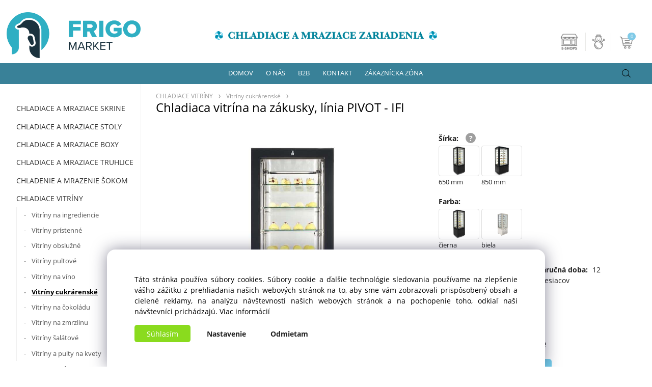

--- FILE ---
content_type: text/html; charset=UTF-8
request_url: https://frigomarket.sk/chladiaca-vitrina-na-zakusky-linia-pivot-ifi/p61
body_size: 12951
content:
<!DOCTYPE html>
<html lang="sk">
<head>
  <meta charset="utf-8">
  <title>Chladiaca vitrína na zákusky, línia PIVOT - IFI | frigomarket.sk</title>
  <meta content="width=device-width,initial-scale=1.0" name="viewport">
  <link rel="preconnect" href="https://fonts.googleapis.com">
  <link rel="preconnect" href="https://fonts.gstatic.com" crossorigin>
  <link rel="stylesheet" href="/eshop/scripts/ce_cms.min.css?t=4">
  <link rel="stylesheet" href="/eshop/scripts/ce/controls.min.css?t=3">
  <link href="/template/eshop/scripts_clean6/eshop_main.min.css?t=3" rel="stylesheet" >
  <link rel="stylesheet" href="/template/eshop/scripts_clean6/clickeshopmenu/menu.min.css?t=1" >
   <style> .tag_color1{ background-color:#67379d; color:#ffffff; } .tag_color11{ background-color:#669d34; color:#ffffff; } .tag_color27{ background-color:#67379d; color:#ffffff; } .tag_color21{ background-color:#67379d; color:#ffffff; } .tag_color15{ background-color:#831000; color:#ffffff; } .tag_color2{ background-color:#56a9de; color:#ffffff; } .tag_color3{ background-color:#c49d07; color:#ffffff; } .tag_color19{ background-color:#f0f000; color:#000000; } .tag_color17{ background-color:#4e7a27; color:#ffffff; } .tag_color25{ background-color:#000000; color:#ffffff; } .tag_color31{ background-color:#000000; color:#ffffff; } .tag_color29{ background-color:#000000; color:#ffffff; } .tag_color33{ background-color:#f22c2c; color:#ffffff; } .tag_color13{ background-color:#008cb4; color:#ffffff; } .tag_color9{ background-color:#e32400; color:#ffffff; } .tag_color7{ background-color:#f36722; color:#ffffff; } .tag_color5{ background-color:#a1c132; color:#ffffff; } .tag_color23{ background-color:#000000; color:#ffffff; }</style>
<meta name="description" content=",  Vertikálna chladiaca vitrína na zákusky z línie PIVOT od spoločnosti IFI. Línia PIVOT je vďaka jednoduchému geometrickému tvaru dobre priehľadná a disponuje bezprecedentným termodynamickým výkonom, ideálna pre najnáročnejších profesionálov v oblasti zmrzliny, zákuskov a čokolády. Kombinuje prezentáciu a konzerváciu produktu s hygienou a maximálnou funkčnosťou.,  Vlastnosti:, teplotný rozsah +4°C / +8°C ideálny na chladenie zákuskov, ventilačný chladiaci systém, rovnomerné prúdenie vzduchu a" >
<meta name="keywords" content="CHLADIACE VITRÍNY | Vitríny cukrárenské | Chladiaca vitrína na zákusky, línia PIVOT - IFI" >
<meta property="og:type" content="product" >
<meta property="og:title" content="Chladiaca vitrína na zákusky, línia PIVOT - IFI | CHLADIACE VITRÍNY | Vitríny cukrárenské">
<link rel="canonical" href="https://frigomarket.sk/chladiaca-vitrina-na-zakusky-linia-pivot-ifi/p61">
<meta name="robots" content="index,follow">
<meta property="og:description" content=",  Vertikálna chladiaca vitrína na zákusky z línie PIVOT od spoločnosti IFI. Línia PIVOT je vďaka jednoduchému geometrickému tvaru dobre priehľadná a disponuje bezprecedentným termodynamickým výkonom, ideálna pre najnáročnejších profesionálov v oblasti zmrzliny, zákuskov a čokolády. Kombinuje prezentáciu a konzerváciu produktu s hygienou a maximálnou funkčnosťou.,  Vlastnosti:, teplotný rozsah +4°C / +8°C ideálny na chladenie zákuskov, ventilačný chladiaci systém, rovnomerné prúdenie vzduchu a">
<meta property="og:image" content="https://frigomarket.sk/images_upd/products/1/co8ets7m9lxy.jpg">
<script>window.dataLayer = window.dataLayer || []; window.dataLayer.push({"event": "view_item","ecommerce": { "items": [{ "item_id":"", "item_name":"Chladiaca vitrína na zákusky, línia PIVOT - IFI", "id":61,"category":"CHLADIACE VITRÍNY &gt; Vitríny cukrárenské"}]} });</script>
<script type="application/ld+json"> {"@context": "https://schema.org/","@type": "Product","name": "Chladiaca vitrína na zákusky, línia PIVOT - IFI","productID": "61","image": "https://frigomarket.sk/images_upd/products/1/co8ets7m9lxy.jpg","brand": {"@type": "Brand", "name": "IFI"},"url": "https://frigomarket.sk/chladiaca-vitrina-na-zakusky-linia-pivot-ifi/p61","category": "CHLADIACE VITRÍNY | Vitríny cukrárenské"} </script>
<!-- Clickeshop Cookies -->
<script>
window.data_ce_cookie_consent =
{ btn_ok: "Súhlasím", btn_no: "Odmietam", btn_stgs: "Nastavenie",
info_text:
"Táto stránka používa súbory cookies. Súbory cookie a ďalšie technológie sledovania používame na zlepšenie vášho zážitku z prehliadania našich webových stránok na to, aby sme vám zobrazovali prispôsobený obsah a cielené reklamy, na analýzu návštevnosti našich webových stránok a na pochopenie toho, odkiaľ naši návštevníci prichádzajú. <a href='/zakaznicka-zona/cookies/m240'>Viac informácií</a>"
};
</script>
<!-- End Clickeshop Cookies -->

<link rel="stylesheet" href="/storage/styles/custom.css?t=1">
<link rel="stylesheet" href="/storage/web/scripts/custom-frigomarket-7.css?t=1">
<link rel="icon" type="image/png" href="/storage/web/images/frigomarket_favicon.png" /></head>
<body class="bodyClass" id="page_product_detail_out" >
<div class="wrapper">
<header class="pageHeader">
  <div id="pageHeaderContent" class="editContent"><p><a href="/"><img class="mainLogo" src="/storage/web/images/frigomarket_logo_new.png" alt="frigomarket logo" width="263" height="90" style="float: left; z-index: 100000; margin-bottom: 10px; margin-top: 10px; margin-left: 1%;"></a></p>
<ul id="guest-popup-menu" class="active-popup-menu" style="display: none;">
<li class="hidenItem"><a href="/login/"> <span class="icon-link-text">Prihlásenie</span> </a></li>
<li class="hidenItem"><a href="/registration/"> <span class="icon-link-text">Registrácia</span> </a></li>
</ul>
<p class="sloganLogo"><img src="/storage/loga/chladiace_a_mraziace_zariadenia.png" alt="Chladiace a mraziace zariadenia"></p></div>
</header>
<div class="pageMenu">
    <nav id="ce_menu" class="ce_menu">
      <div id="myslidemenu" class="menuClass mainMenuStyle no_mobile"><ul id="m1"><li id="m0"><a href="/">DOMOV</a></li><li id="m232"><a href="/o-nas/m232">O NÁS</a><ul><li id="m251" class="hidenItem" style="display:none;"><a href="/o-nas/poradenstvo/m251">Poradenstvo</a></li><li id="m252" class="hidenItem" style="display:none;"><a href="/o-nas/projekcia/m252">Projekcia</a></li><li id="m253" class="hidenItem" style="display:none;"><a href="/o-nas/predaj/m253">Predaj</a></li><li id="m254" class="hidenItem" style="display:none;"><a href="/o-nas/financovanie/m254">Financovanie</a></li><li id="m256" class="hidenItem" style="display:none;"><a href="/o-nas/montaze/m256">Montáže</a></li><li id="m255" class="hidenItem" style="display:none;"><a href="/o-nas/servis/m255">Servis</a></li><li id="m257" class="hidenItem" style="display:none;"><a href="/o-nas/revizie-a-posudky/m257">Revízie a Posudky</a></li><li id="m258" class="hidenItem" style="display:none;"><a href="/o-nas/skolenia-a-kurzy/m258">Školenia a Kurzy</a></li><li id="m259" class="hidenItem" style="display:none;"><a href="/o-nas/vyroba-z-nerezu/m259">Výroba z Nerezu</a></li></ul></li><li id="m231"><a href="/b2b/m231">B2B</a></li><li id="m215"><a href="/kontakt/m215">KONTAKT</a></li><li id="m210"><a href="/eshop/login.php">ZÁKAZNÍCKA ZÓNA</a><ul><li id="m149"><a href="/eshop/user.php">ZMENA OSOBNÝCH ÚDAJOV</a></li><li id="m150"><a href="/eshop/order_history.php">PREHĽAD OBJEDNÁVOK</a></li><li id="m239"><a href="/zakaznicka-zona/ochrana-osobnych-udajov/m239">OCHRANA OSOBNÝCH ÚDAJOV</a></li><li id="m240"><a href="/zakaznicka-zona/cookies/m240">COOKIES</a></li><li id="m2"><a href="/zakaznicka-zona/vop-spotrebitel/m2">VOP - Spotrebiteľ</a></li><li id="m3"><a href="/zakaznicka-zona/vop-podnikatel/m3">VOP - Podnikateľ</a></li></ul></li><li id="m243" class="hidenItem" style="display:none;"><a href="/na-stiahnutie/m243">NA STIAHNUTIE</a></li><li id="m242" class="hidenItem" style="display:none;"><a href="/faq/m242">FAQ</a></li><li id="m4" class="hidenItem" style="display:none;"><a href="/vinoteky-expo/m4">Vinotéky EXPO</a><ul><li id="m5" class="hidenItem" style="display:none;"><a href="/vinoteky-expo/vinoteky-parente-vino/m5">Vinotéky Parente Vino</a></li><li id="m7" class="hidenItem" style="display:none;"><a href="/vinoteky-expo/vinoteky-quadro-vino/m7">Vinotéky Quadro Vino</a></li><li id="m8" class="hidenItem" style="display:none;"><a href="/vinoteky-expo/vinoteky-teca-vino/m8">Vinotéky Teca Vino</a></li><li id="m9" class="hidenItem" style="display:none;"><a href="/vinoteky-expo/vinoteky-teca-b/m9">Vinotéky Teca B</a></li><li id="m6" class="hidenItem" style="display:none;"><a href="/vinoteky-expo/vinoteky-teca-m/m6">Vinotéky Teca M</a></li></ul></li></ul></div>
    </nav>
    <div class="pageMenuTop">
      <span id="responsive_menu_main_trg" class="responsive_menu_trg" >Katalóg</span>
      <span id="responsive_search_trg" class="responsive_search_trg"></span>
      <div class="divLogin" id="loginUser">
        <a class="loginLink" href="/login/" title="Prihlásenie"> </a>
      </div>
      <span id="wishlist-link" class="wishlist-link" onclick="formExtend.pageRedirect('/eshop/user-profile/wishlist/')" title="Obľúbené položky"></span>
      <div class="shoppingCart" id="shoppingCart">
        <a class="shoppingCartIn" href="/cart/" data-title="zobraziť nákupný košík" rel="nofollow" aria-label="Košík">
          <span class="s-img"></span>
          <span class="order_products_quantity_txt"><span id="order_products_quantity">0</span> <span>ks</span></span></a>
      </div>
          </div>
  <div id="productSearch">
    <div class="productSearch">
      <form action="/search/" method="get">
        <button class="btn_search-list-category" type="button" id="btn_search-list-category" aria-label="Vyhľadať"></button>
        <input class="txtbSearchButton" type="submit" title="Vyhľadať" value="">
        <input name="txtb_searchProduct" id="txtb_searchProduct" type="search" class="txtbSearchProduct" value="" placeholder="Čo hľadáte?" required="required" maxlength="200" minlength="3" onkeyup="ce_product_view.fulltextSearch(this)" autocomplete="off" aria-label="Čo hľadáte?">
        <input type="hidden" name="category-list">
      </form>
    </div>
  </div>
</div>
<div class="pageContent ">
  <div id="page_panel" class="pagePanel">
    <div class="productsPanel" id="productsPanel">
      <nav id="categoryPanel" class="categoryPanel ce_category"><ul id="l1" class="sitemap"><li id="l71"><a href="/chladiace-a-mraziace-skrine/c71">CHLADIACE A MRAZIACE SKRINE</a><ul><li id="l185"><a href="/chladiace-a-mraziace-skrine/univerzalne/c185">Univerzálne</a></li><li id="l187"><a href="/chladiace-a-mraziace-skrine/cukrarske-a-pekarske/c187">Cukrárske a pekárske</a></li><li id="l189"><a href="/chladiace-a-mraziace-skrine/bezbarierove/c189">Bezbariérové</a></li><li id="l186"><a href="/chladiace-a-mraziace-skrine/do-skladu/c186">Do skladu</a></li><li id="l105"><a href="/chladiace-a-mraziace-skrine/do-domacnosti/c105">Do domácnosti</a></li><li id="l192"><a href="/chladiace-a-mraziace-skrine/na-zmrzlinu/c192">Na zmrzlinu</a></li><li id="l193"><a href="/chladiace-a-mraziace-skrine/na-cokoladu/c193">Na čokoládu</a></li><li id="l7"><a href="/chladiace-a-mraziace-skrine/na-vino/c7">Na víno</a></li><li id="l195"><a href="/chladiace-a-mraziace-skrine/na-ryby/c195">Na ryby</a></li><li id="l45"><a href="/chladiace-a-mraziace-skrine/na-napoje/c45">Na nápoje</a></li><li id="l2"><a href="/chladiace-a-mraziace-skrine/male-chladnicky-a-mraznicky/c2">Malé chladničky a mrazničky</a></li><li id="l4"><a href="/chladiace-a-mraziace-skrine/minibary/c4">Minibary</a></li><li id="l191"><a href="/chladiace-a-mraziace-skrine/dozrievacie-skrine/c191">Dozrievacie skrine</a></li><li id="l190"><a href="/chladiace-a-mraziace-skrine/riadene-kysiarne/c190">Riadené kysiarne</a></li><li id="l196" class="hidenItem" style="display:none;"><a href="/chladiace-a-mraziace-skrine/laboratorne/c196">Laboratórne</a></li></ul></li><li id="l72"><a href="/chladiace-a-mraziace-stoly/c72">CHLADIACE A MRAZIACE STOLY</a><ul><li id="l20"><a href="/chladiace-a-mraziace-stoly/chladiace-a-mraziace-stoly/c20">Chladiace a mraziace stoly</a></li><li id="l198"><a href="/chladiace-a-mraziace-stoly/kombinovane-stoly/c198">Kombinované stoly</a></li><li id="l125"><a href="/chladiace-a-mraziace-stoly/pizza-pulty/c125">Pizza pulty</a></li><li id="l19"><a href="/chladiace-a-mraziace-stoly/stolove-kysiarne/c19">Stolové kysiarne</a></li><li id="l21"><a href="/chladiace-a-mraziace-stoly/stolove-saladety/c21">Stolové saladety</a></li><li id="l140" class="hidenItem" style="display:none;"><a href="/chladiace-a-mraziace-stoly/chladiace-stoly-na-keg-sudy/c140">Chladiace stoly na KEG sudy</a></li><li id="l197"><a href="/chladiace-a-mraziace-stoly/stoly-pod-varne-zariadenia/c197">Stoly pod varné zariadenia</a></li><li id="l63" class="hidenItem" style="display:none;"><a href="/chladiace-a-mraziace-stoly/vycapne-pulty/c63">Výčapné pulty</a></li><li id="l66" class="hidenItem" style="display:none;"><a href="/chladiace-a-mraziace-stoly/barove-jadra-a-zapultia/c66">Barové jadrá a zápultia</a></li><li id="l139" class="hidenItem" style="display:none;"><a href="/chladiace-a-mraziace-stoly/chladiace-podstavby/c139">Chladiace podstavby</a></li></ul></li><li id="l120"><a href="/chladiace-a-mraziace-boxy/c120">CHLADIACE A MRAZIACE BOXY</a><ul><li id="l199" class="hidenItem" style="display:none;"><a href="/chladiace-a-mraziace-boxy/chladiace-a-mraziace-boxy/c199">Chladiace a mraziace boxy</a></li><li id="l200"><a href="/chladiace-a-mraziace-boxy/riadene-kysiarenske-boxy/c200">Riadené kysiarenske boxy</a></li><li id="l201"><a href="/chladiace-a-mraziace-boxy/sokovacie-boxy/c201">Šokovacie boxy</a></li><li id="l202"><a href="/chladiace-a-mraziace-boxy/dozrievacie-boxy/c202">Dozrievacie boxy</a></li><li id="l36"><a href="/chladiace-a-mraziace-boxy/chladiace-boxy-na-kvety/c36">Chladiace boxy na kvety</a></li></ul></li><li id="l121"><a href="/chladiace-a-mraziace-truhlice/c121">CHLADIACE A MRAZIACE TRUHLICE</a></li><li id="l46"><a href="/chladenie-a-mrazenie-sokom/c46">CHLADENIE A MRAZENIE ŠOKOM</a><ul><li id="l48"><a href="/chladenie-a-mrazenie-sokom/skrinove-sokery/c48">Skriňové šokery</a></li><li id="l55"><a href="/chladenie-a-mrazenie-sokom/stolove-sokery/c55">Stolové šokery</a></li><li id="l47"><a href="/chladenie-a-mrazenie-sokom/sokovacie-boxy/c47">Šokovacie boxy</a></li></ul></li><li id="l122"><a href="/chladiace-vitriny/c122">CHLADIACE VITRÍNY</a><ul><li id="l22"><a href="/chladiace-vitriny/vitriny-na-ingrediencie/c22">Vitríny na ingrediencie</a></li><li id="l203"><a href="/chladiace-vitriny/vitriny-pristenne/c203">Vitríny prístenné</a></li><li id="l204"><a href="/chladiace-vitriny/vitriny-obsluzne/c204">Vitríny obslužné</a></li><li id="l205"><a href="/chladiace-vitriny/vitriny-pultove/c205">Vitríny pultové</a></li><li id="l207"><a href="/chladiace-vitriny/vitriny-na-vino/c207">Vitríny na víno</a></li><li id="l208"><a href="/chladiace-vitriny/vitriny-cukrarenske/c208">Vitríny cukrárenské</a></li><li id="l209"><a href="/chladiace-vitriny/vitriny-na-cokoladu/c209">Vitríny na čokoládu</a></li><li id="l210"><a href="/chladiace-vitriny/vitriny-na-zmrzlinu/c210">Vitríny na zmrzlinu</a></li><li id="l211"><a href="/chladiace-vitriny/vitriny-salatove/c211">Vitríny šalátové</a></li><li id="l246"><a href="/chladiace-vitriny/vitriny-a-pulty-na-kvety/c246">Vitríny a pulty na kvety</a></li><li id="l5" class="hidenItem" style="display:none;"><a href="/chladiace-vitriny/vitriny-na-syry-maso-a-ine-lahodky/c5">Vitríny na syry, mäso a iné lahôdky</a></li><li id="l6" class="hidenItem" style="display:none;"><a href="/chladiace-vitriny/vitriny-na-napoje/c6">Vitríny na nápoje</a></li></ul></li><li id="l123"><a href="/chladenie-napojov/c123">CHLADENIE NÁPOJOV</a><ul><li id="l37"><a href="/chladenie-napojov/chladiace-skrine-na-napoje/c37">Chladiace skrine na nápoje</a></li><li id="l215"><a href="/chladenie-napojov/chladenie-vina/c215">Chladenie vína</a></li><li id="l213"><a href="/chladenie-napojov/chladiace-vane/c213">Chladiace vane</a></li><li id="l212"><a href="/chladenie-napojov/chladice-a-cerice-napojov/c212">Chladiče a čeriče nápojov</a></li><li id="l214" class="hidenItem" style="display:none;"><a href="/chladenie-napojov/chladenie-piva/c214">Chladenie piva</a></li></ul></li><li id="l124"><a href="/vyrobniky-chladenych-produktov/c124">VÝROBNÍKY CHLADENÝCH PRODUKTOV</a><ul><li id="l216"><a href="/vyrobniky-chladenych-produktov/vyrobniky-ladu/c216">Výrobníky ľadu</a></li><li id="l217"><a href="/vyrobniky-chladenych-produktov/vyrobniky-zmrzliny/c217">Výrobníky zmrzliny</a></li><li id="l218"><a href="/vyrobniky-chladenych-produktov/vyrobniky-slahacky/c218">Výrobníky šľahačky</a></li><li id="l219"><a href="/vyrobniky-chladenych-produktov/vyrobniky-granity/c219">Výrobníky granity</a></li><li id="l220"><a href="/vyrobniky-chladenych-produktov/vyrobniky-nanukov/c220">Výrobníky nanukov</a></li><li id="l221"><a href="/vyrobniky-chladenych-produktov/vyrobniky-sody-a-limonad/c221">Výrobníky sódy a limonád</a></li></ul></li><li id="l126"><a href="/ostatne-chladiace-zariadenia/c126">OSTATNÉ CHLADIACE ZARIADENIA</a><ul><li id="l232"><a href="/ostatne-chladiace-zariadenia/chladiace-linky-a-tunely/c232">Chladiace linky a tunely</a></li><li id="l239"><a href="/ostatne-chladiace-zariadenia/chladice-priemyselnej-vody/c239">Chladiče priemyselnej vody</a></li><li id="l42"><a href="/ostatne-chladiace-zariadenia/zmrazovace-poharov/c42">Zmrazovače pohárov</a></li><li id="l43"><a href="/ostatne-chladiace-zariadenia/mraziace-platne/c43">Mraziace platne</a></li><li id="l44"><a href="/ostatne-chladiace-zariadenia/chladiace-komory-na-odpad/c44">Chladiace komory na odpad</a></li><li id="l138" class="hidenItem" style="display:none;"><a href="/ostatne-chladiace-zariadenia/prenosne-chladnicky/c138">Prenosné chladničky</a></li><li id="l133" class="hidenItem" style="display:none;"><a href="/ostatne-chladiace-zariadenia/hotel/c133">Hotel</a><ul><li id="l182" class="hidenItem" style="display:none;"><a href="/ostatne-chladiace-zariadenia/hotel/minibary/c182">Minibary</a></li><li id="l183" class="hidenItem" style="display:none;"><a href="/ostatne-chladiace-zariadenia/hotel/humidory/c183">Humidory</a></li><li id="l184" class="hidenItem" style="display:none;"><a href="/ostatne-chladiace-zariadenia/hotel/vinoteky/c184">Vinotéky</a></li><li id="l229" class="hidenItem" style="display:none;"><a href="/ostatne-chladiace-zariadenia/hotel/vyrobniky-ladu-a-chladenej-vody/c229">Výrobníky ľadu a chladenej vody</a></li></ul></li><li id="l132" class="hidenItem" style="display:none;"><a href="/ostatne-chladiace-zariadenia/pivaren/c132">Piváreň</a><ul><li id="l174" class="hidenItem" style="display:none;"><a href="/ostatne-chladiace-zariadenia/pivaren/vycapne-pulty/c174">Výčapné pulty</a></li><li id="l175" class="hidenItem" style="display:none;"><a href="/ostatne-chladiace-zariadenia/pivaren/stolove-kontaktne-vycapy/c175">Stolové kontaktné výčapy</a></li><li id="l176" class="hidenItem" style="display:none;"><a href="/ostatne-chladiace-zariadenia/pivaren/stolove-luxusne-vycapy/c176">Stolové luxusné výčapy</a></li><li id="l177" class="hidenItem" style="display:none;"><a href="/ostatne-chladiace-zariadenia/pivaren/vodne-stolove-chladice/c177">Vodné stolové chladiče</a></li><li id="l178" class="hidenItem" style="display:none;"><a href="/ostatne-chladiace-zariadenia/pivaren/vodne-podstolove-chladice/c178">Vodné podstolové chladiče</a></li><li id="l179" class="hidenItem" style="display:none;"><a href="/ostatne-chladiace-zariadenia/pivaren/postmixy/c179">Postmixy</a></li><li id="l180" class="hidenItem" style="display:none;"><a href="/ostatne-chladiace-zariadenia/pivaren/vyrobniky-sodovej-vody/c180">Výrobníky sódovej vody</a></li><li id="l181" class="hidenItem" style="display:none;"><a href="/ostatne-chladiace-zariadenia/pivaren/chladene-podstavby-na-keg-sudy/c181">Chladené podstavby na KEG sudy</a></li></ul></li><li id="l227" class="hidenItem" style="display:none;"><a href="/ostatne-chladiace-zariadenia/platne-na-thajsku-zmrzlinu/c227">Platne na thajskú zmrzlinu</a></li><li id="l13" class="hidenItem" style="display:none;"><a href="/ostatne-chladiace-zariadenia/market-a-supermarket/c13">Market a Supermarket</a><ul><li id="l14" class="hidenItem" style="display:none;"><a href="/ostatne-chladiace-zariadenia/market-a-supermarket/potraviny-lahodky-zelovoc/c14">Potraviny, Lahôdky, Zelovoc</a></li><li id="l15" class="hidenItem" style="display:none;"><a href="/ostatne-chladiace-zariadenia/market-a-supermarket/masiarstvo/c15">Mäsiarstvo</a><ul><li id="l143"><a href="/ostatne-chladiace-zariadenia/market-a-supermarket/masiarstvo/chladiace-skrine/c143">Chladiace skrine</a></li><li id="l144"><a href="/ostatne-chladiace-zariadenia/market-a-supermarket/masiarstvo/mraziace-skrine/c144">Mraziace skrine</a></li><li id="l145"><a href="/ostatne-chladiace-zariadenia/market-a-supermarket/masiarstvo/kombinovane-skrine/c145">Kombinované skrine</a></li><li id="l146"><a href="/ostatne-chladiace-zariadenia/market-a-supermarket/masiarstvo/dozrievacie-skrine-a-boxy/c146">Dozrievacie skrine a boxy</a></li><li id="l147"><a href="/ostatne-chladiace-zariadenia/market-a-supermarket/masiarstvo/sokovacie-zariadenia/c147">Šokovacie zariadenia</a></li><li id="l148"><a href="/ostatne-chladiace-zariadenia/market-a-supermarket/masiarstvo/prezentacia-a-odbyt/c148">Prezentácia a odbyt</a></li></ul></li><li id="l16" class="hidenItem" style="display:none;"><a href="/ostatne-chladiace-zariadenia/market-a-supermarket/kvetinarstvo/c16">Kvetinárstvo</a></li><li id="l233" class="hidenItem" style="display:none;"><a href="/ostatne-chladiace-zariadenia/market-a-supermarket/pristenne-chladiace-zariadenia/c233">Prístenné chladiace zariadenia</a></li><li id="l234" class="hidenItem" style="display:none;"><a href="/ostatne-chladiace-zariadenia/market-a-supermarket/ostrovne-chladiace-zariadenia/c234">Ostrovné chladiace zariadenia</a></li><li id="l235" class="hidenItem" style="display:none;"><a href="/ostatne-chladiace-zariadenia/market-a-supermarket/truhlicove-chladenie/c235">Truhlicové chladenie</a></li><li id="l27" class="hidenItem" style="display:none;"><a href="/ostatne-chladiace-zariadenia/market-a-supermarket/regale-pre-obchody/c27">Regále pre obchody</a></li><li id="l28" class="hidenItem" style="display:none;"><a href="/ostatne-chladiace-zariadenia/market-a-supermarket/prislusenstvo-pre-obchody/c28">Príslušenstvo pre obchody</a></li></ul></li><li id="l3" class="hidenItem" style="display:none;"><a href="/ostatne-chladiace-zariadenia/susicky-ovocia-mrazom/c3">Sušičky ovocia mrazom</a></li></ul></li><li id="l18"><a href="/regale-a-regalove-systemy/c18">REGÁLE A REGÁLOVÉ SYSTÉMY</a></li><li id="l127" class="hidenItem" style="display:none;"><a href="/prislusenstvo-a-nahradne-diely/c127">PRÍSLÚŠENSTVO A NÁHRADNÉ DIELY</a><ul><li id="l29" class="hidenItem" style="display:none;"><a href="/prislusenstvo-a-nahradne-diely/gn-en-plechy-a-rosty/c29">GN, EN, plechy a rošty</a></li><li id="l170" class="hidenItem" style="display:none;"><a href="/prislusenstvo-a-nahradne-diely/prislusenstvo-pre-zmrzlinarne/c170">Príslušenstvo pre zmrzlinárne</a></li><li id="l245"><a href="/prislusenstvo-a-nahradne-diely/suvisiace-zariadenia/c245">Súvisiace zariadenia</a></li><li id="l30"><a href="/prislusenstvo-a-nahradne-diely/nahradne-diely/c30">Náhradné diely</a></li></ul></li><li id="l242"><a href="/bazar/c242">BAZÁR</a></li></ul></nav>
    </div>
    <div id="pageInformationPanel" class="pageInformationPanel editContent"><table style="height: 220px; width: 100%; border-collapse: collapse; margin-left: auto; margin-right: auto;" border="0">
<tbody>
<tr style="height: 70px; border-bottom: 1px solid #ddd; border-top: 1px solid #ddd;">
<td style="width: 30%; height: 41px; vertical-align: middle;"><img style="margin-right: auto; display: block; margin-left: auto;" src="/storage/icons/doprava.jpg" alt="doprava zdarma" width="50" height="50"></td>
<td style="width: 70%; text-align: left; height: 41px; vertical-align: middle;"><span style="color: #464545;"><strong><span style="font-size: 13px;">DOPRAVA ZADARMO!<br></span></strong><span style="font-size: 13px;">platí </span><span style="color: #464545; font-size: 13px;">pri objednávke príslušenstva nad 120€&nbsp;</span><br></span></td>
</tr>
<tr style="height: 60px; border-bottom: 1px solid #ddd;">
<td style="width: 30%; height: 16px; vertical-align: middle;">
<h2 style="text-align: left;"><img style="margin-right: auto; display: block; margin-left: auto;" src="/storage/icons/osobny__-odber.jpg" alt="osobný odber" width="50" height="50"></h2>
</td>
<td style="width: 70%; height: 16px; text-align: left; vertical-align: middle;"><span style="font-size: 14px; margin: 10px auto 10px auto;"><span style="color: #464545;"><strong><span style="font-size: 13px;">OSOBNÝ<br></span></strong></span><span style="color: #464545; font-size: 13px;">ODBER<br></span></span></td>
</tr>
<tr style="height: 60px; border-bottom: 1px solid #ddd;">
<td style="width: 30%; height: 10px; vertical-align: middle;"><img style="margin-right: auto; display: block; margin-left: auto;" src="/storage/icons/servis.jpg" alt="servis" width="50" height="50"></td>
<td style="width: 70%; height: 10px; vertical-align: middle;"><span style="color: #464545;"><strong><span style="font-size: 13px;">PROFESIONÁLNY<br></span></strong><span style="font-size: 13px;">SERVIS<br></span></span></td>
</tr>
<tr>
<td style="width: 30%; vertical-align: middle;"><span style="color: #464545;"><strong><img style="margin-right: auto; display: block; margin-left: auto;" src="/storage/icons/financovanie_2.jpg" alt="financovanie" width="50" height="50"></strong></span></td>
<td style="width: 70%; vertical-align: middle;"><span style="color: #464545;"><strong><span style="font-size: 13px;">FINANCOVANIE<br></span></strong><span style="font-size: 13px;">PROJEKTOV</span></span></td>
</tr>
</tbody>
</table></div>
  </div>
  <main class="main" id="pan_main"><div>
  <div class="divProductCategoryPath"><a href="/chladiace-vitriny/c122">CHLADIACE VITRÍNY</a><a href="/chladiace-vitriny/vitriny-cukrarenske/c208">Vitríny cukrárenské</a></div>  <div id="page_product_detail"  class="workspace-product-detail">
    <div class="productDetailTop"><h1 class="productDetailTitle editContentTextareaPopup" data-adm='{"b":"title","l":90,"m":1}' id="product_title">Chladiaca vitrína na zákusky, línia PIVOT - IFI</h1></div>
    <div class="productDetailCenter">
      <div class="divProductDetailImgPanel" id="divProductDetailImgPanel">
        <div class="divProductDetailImg"><div id="gallery"><div id="block_productMainImage"><a id="productMainImage" href="/images_upd/products/1/co8ets7m9lxy.jpg" title="Chladiaca vitrína na zákusky, línia PIVOT - IFI" data-lightbox="product_images"><img src="/images_upd/products/1/co8ets7m9lxy.jpg" alt="Chladiaca vitrína na zákusky, línia PIVOT - IFI" id="product_img_main" oncontextmenu="return false;"></a></div>
<div class="product_gallery_images-out">
<div class="imageGallery" id="product_gallery_images"><a href="/images_upd/products/1/refzu6jvwtoi.jpg" data-lightbox="product_images" title="Chladiaca vitrína na zákusky, línia PIVOT - IFI" id="a_product_img_998"><img src="/images_upd/products/thumbs/1/refzu6jvwtoi.jpg" alt="Chladiaca vitrína na zákusky, línia PIVOT - IFI 1" loading="lazy"></a><a href="/images_upd/products/1/h30kjvo9nafs.jpg" data-lightbox="product_images" title="Chladiaca vitrína na zákusky, línia PIVOT - IFI" id="a_product_img_996"><img src="/images_upd/products/thumbs/1/h30kjvo9nafs.jpg" alt="Chladiaca vitrína na zákusky, línia PIVOT - IFI 2" loading="lazy"></a><a href="/images_upd/products/1/xhce2bz9wyvr.jpg" data-lightbox="product_images" title="Chladiaca vitrína na zákusky, línia PIVOT - IFI" id="a_product_img_997"><img src="/images_upd/products/thumbs/1/xhce2bz9wyvr.jpg" alt="Chladiaca vitrína na zákusky, línia PIVOT - IFI 3" loading="lazy"></a><a href="/images_upd/products/1/xf6b594o8rzy.jpg" data-lightbox="product_images" title="Chladiaca vitrína na zákusky, línia PIVOT - IFI" id="a_product_img_999"><img src="/images_upd/products/thumbs/1/xf6b594o8rzy.jpg" alt="Chladiaca vitrína na zákusky, línia PIVOT - IFI 4" loading="lazy"></a><a href="/images_upd/products/1/y6xqtj7cg49e.jpg" data-lightbox="product_images" title="Chladiaca vitrína na zákusky, línia PIVOT - IFI" id="a_product_img_1002"><img src="/images_upd/products/thumbs/1/y6xqtj7cg49e.jpg" alt="Chladiaca vitrína na zákusky, línia PIVOT - IFI 5" loading="lazy"></a><a href="/images_upd/products/1/pjskq17mrog4.jpg" data-lightbox="product_images" title="Chladiaca vitrína na zákusky, línia PIVOT - IFI" id="a_product_img_1000"><img src="/images_upd/products/thumbs/1/pjskq17mrog4.jpg" alt="Chladiaca vitrína na zákusky, línia PIVOT - IFI 6" loading="lazy"></a><a href="/images_upd/products/1/ubc6i7xpe1vt.jpg" data-lightbox="product_images" title="Chladiaca vitrína na zákusky, línia PIVOT - IFI" id="a_product_img_1001"><img src="/images_upd/products/thumbs/1/ubc6i7xpe1vt.jpg" alt="Chladiaca vitrína na zákusky, línia PIVOT - IFI 7" loading="lazy"></a></div></div>
</div></div>
      </div>
      <div id="divProductDetailInformation">
      <form id="frm_main" action="/eshop/operations/product_detail_al/" method="post">
        <div class="divProductDetailInformation">
                    <div id="productDetailContent_0" class="productDetailDescriptionShort editContent form-row"></div>
                      <div class="divProductDetailAttributes" id="divProductDetailAttributes"><div class="divProductParameter block_productParamImage" id="product_param_37968" data-type="I" data-code="ŠÍRKA"  ><span class="divProductParameterTxt editContentProductParameter"><span>Šírka</span>: <span class="tooltip" title="Chladiaca vitrína je dostupná v dvoch rôznych šírkach, bližšie informácie o verziách v záložke Tech. info" data-tooltip='{"html":"Chladiaca vitr\u00edna je dostupn\u00e1 v dvoch r\u00f4znych \u0161\u00edrkach, bli\u017e\u0161ie inform\u00e1cie o verzi\u00e1ch v z\u00e1lo\u017eke Tech. info"}'></span></span><div class="divProductParameterValue"><div class="param_image" data-code="ŠÍRKA"><a href="#" rel="nofollow" title="650 mm" data-param='{"param_id":"37968","attr_id":"2113","price":"0.000","availability":"do 21 dní","in_stock_count":"0","code":"L650TN"}'><div class="param_image_value-img"><img src="/images_upd/parameters/pwhkjc2fxrsu.jpg" alt="650 mm" loading="lazy"/></div><div class="param_image_value-txt">650 mm</div></a><a href="#" rel="nofollow" title="850 mm" data-param='{"param_id":"37968","attr_id":"2114","price":"0.000","availability":"do 21 dní","in_stock_count":"0","code":"L850TN"}'><div class="param_image_value-img"><img src="/images_upd/parameters/078bjq3pfi6c.jpg" alt="850 mm" loading="lazy"/></div><div class="param_image_value-txt">850 mm</div></a></div></div></div><div class="divProductParameter block_productParamImage" id="product_param_37969" data-type="I" data-code="FARBA"  ><span class="divProductParameterTxt editContentProductParameter"><span>Farba</span>: </span><div class="divProductParameterValue"><div class="param_image" data-code="FARBA"><a href="#" rel="nofollow" title="čierna" data-param='{"param_id":"37969","attr_id":"2115","price":"0.000","availability":"do 21 dní","in_stock_count":"0","code":"BLACK"}'><div class="param_image_value-img"><img src="/images_upd/parameters/15c9jeqp7oxt.jpg" alt="čierna" loading="lazy"/></div><div class="param_image_value-txt">čierna</div></a><a href="#" rel="nofollow" title="biela" data-param='{"param_id":"37969","attr_id":"2116","price":"0.000","availability":"do 21 dní","in_stock_count":"0","code":"WHITE"}'><div class="param_image_value-img"><img src="/images_upd/parameters/ab81x53uhrsc.png" alt="biela" loading="lazy"/></div><div class="param_image_value-txt">biela</div></a></div></div></div></div>
                    <div class="divProductDetailParameters">
            <div class="grid2 mob-grid1 form-row"><div id="block_product_producer">
                <span class="attr-title">Výrobca:</span>
                <span><span class="editContentTextPopup product_producer-txt link" data-adm='{"b":"producer","l":50}'>IFI</span></span>
                </div><div id="block_product_warranty">
                <span class="attr-title">Záručná doba:</span>
                <span><span class="editContentTextPopup" data-adm='{"b":"warranty","l":30}'>12 mesiacov</span></span>
                </div></div>
          </div>
                      <div id="block_product_stock" class="form-row">
              <span class="attr-title">Dostupnosť: </span>
              <span id="block_product_stock-data">
                <span id="product_state" class="state_back_color1">na objednávku</span>                                <input type="hidden" id="hid_default_product_state" value="na objednávku" >
              </span>
            </div>
                                <div class="block_product-cart-add">
            <div class="form-row l grid2 block_product_price-extended">
                          </div>
                        <div id="product-detail-cart-button" class="divCartButton">
              
                  <div class="disableProductSellContact"><div class="productDetailPriceVatValue">Cena na vyžiadanie</div><div><button class="cartButton cartButtonDisableProductSellContact button" onclick="return ce_product.switchTabber('tab_productQuestion');">Opýtajte sa nás na cenu</button></div></div>            </div>
          </div>
          <div class="card-components">
            <span id="card-watchdog" class="card-watchdog">Sledovať produkt</span>
            <span id="card-wishlist" class="card-wishlist ">Pridať do obľúbených</span>
            <span id="card-share-link" class="card-share-link">Zdielať</span>
          </div>
        </div>
        <input type="hidden" name="hid_productId" id="hid_productId" value="61">
        <input type="hidden" id="hid_product_state_txt" value="skladom">
        <input type="hidden" id="hid_product_stock_disable_sell" value="N">
        <input type="hidden" id="hid_currency_symbol" value="€">
        <input type="hidden" id="hid_currency_rate" value="1.00000">
        <input type="hidden" id="hid_currency_precision" value="2">
              </form>
    </div>
    <br style="clear:both;">
    </div>
    <div id="inf_panel_product" class="inf_panel_product editContent"></div>
    <div class="divProductDetailLongText" id="divProductDetailLongText">
      <div class="tabber" id="tabber_productDetail"><div class="tabberNav">
  <a href="#tab_productDescription">Popis</a>
      <a href="#tab_productQuestion" data-fixed="1">Potrebujete poradiť?</a>
  </div>
<div class="tabbertab" id="tab_productDescription"><div id="productDetailEditContent0" class="productTabberContent editContent"><div class="column_block" style="margin-left: auto; margin-right: auto;">
<div style="width: 70%;">
<p><span style="color: #000000;"><strong>Vertikálna chladiaca vitrína na zákusky </strong>z línie&nbsp;<strong>PIVOT </strong>od spoločnosti <strong>IFI</strong>. Línia <strong>PIVOT </strong>je vďaka jednoduchému geometrickému tvaru dobre priehľadná a disponuje bezprecedentným termodynamickým výkonom, ideálna pre najnáročnejších profesionálov v oblasti zmrzliny, zákuskov a čokolády. K</span><span style="color: #000000;"><span style="background-color: #ffffff;">ombinuje prezentáciu a konzerváciu produktu s hygienou a maximálnou funkčnosťou.</span></span></p>
<p><span style="color: #3030ff; font-size: 18px;"><strong>Vlastnosti:</strong></span></p>
<ul>
<li><span style="color: #000000;">teplotný rozsah <strong>+4°C / +8°C </strong>ideálny na chladenie zákuskov</span></li>
<li><span style="color: #000000;">ventilačný chladiaci systém</span></li>
<li><span style="color: #000000;">rovnomerné prúdenie vzduchu až po najvyššiu policu</span></li>
<li><span style="color: #000000;">zabudovaná vzduchom chladená kondenzačná jednotka</span></li>
<li><span style="color: #000000;">dotykový elektronický displej</span></li>
<li><span style="color: #000000;">inovatívny antikondenzačný systém s dvojitými vyhrievanými tvrdenými sklami</span></li>
<li>systém proti zahmlievaniu</li>
<li><span style="color: #000000;">dvere so zásuvnou rukoväťou a samozatváracím systémom <em>(otvorená pozícia po prekročení 90°)</em></span></li>
<li>rýchle a efektívne obnovenie teploty po otvorení dverí</li>
<li>alarm pri predĺženom otvorení dverí</li>
</ul>
<div class="column_block" style="max-width: 1200px; margin-left: auto; margin-right: auto;">
<div style="width: 40%;">
<div>
<p><span style="font-size: 18px; color: #3030ff;"><strong>Konštrukcia:</strong></span></p>
<ol style="list-style-type: upper-alpha;">
<li><span style="color: #000000;">vyhrievané dvojité sklá na všetkých štyroch stranách</span></li>
<li><span style="color: #000000;">ventilácia z dola nahor</span></li>
<li><span style="color: #000000;">nastaviteľný systém podpery políc</span></li>
<li><span style="color: #000000;">6 nastaviteľných políc so zadným panelom z metakrylátu na zabezpečenie správneho vetrania</span></li>
<li><span style="color: #000000;"><strong>LED osvetlenie</strong> zabudované do hrán a hornej časty vitríny</span></li>
<li><span style="color: #000000;">dvere so zásuvnou rukoväťou a samozatváracím systémom</span></li>
<li><span style="color: #000000;">4 otočné kolieska s brzdou</span></li>
<li><span style="color: #000000;">odnímateľná mriežka pre ľahký prístup k čisteniu filtra kondenzátora</span></li>
<li><span style="color: #000000;"><strong>dotykový elektronický displej</strong> odolný voči vode a prachu</span></li>
</ol>
</div>
</div>
<div style="width: 60%;">
<div>
<p><img src="/storage/firmy/ifi/pivot/ifi_tecnicke_info.png" alt="IFI PIVOT" width="442" height="563" style="display: block; margin-left: auto; margin-right: auto;"></p>
</div>
</div>
</div>
</div>
<div style="width: 30%;">
<div>
<p><img style="display: block; margin-left: auto; margin-right: auto;" src="/storage/loga/ifi.png" alt="španielsky výrobca chladničiek Infrico" width="130" height="130"><strong><img src="/storage/loga/made_in/italy2.jpg" alt="IFI - made in italy" width="285" height="44" style="display: block; margin-left: auto; margin-right: auto;"><br><img src="/storage/loga/kvalita/ce-logo.png" alt="Vitrína na zmrzlinu - IFI" width="115" height="81" style="display: block; margin-left: auto; margin-right: auto;"><br></strong></p>
<p><strong><img src="/storage/firmy/ifi/pivot/zakusky.jpg" alt="Gelato zákusky IFI PIVOT" width="145" height="150" style="display: block; margin-left: auto; margin-right: auto;"></strong></p>
</div>
</div>
</div></div></div><!--#TAB-1#--><div class="tabbertab" title="Tech. info"><div id="productDetailEditContent1" class="productTabberContent editContent"><div class="column_block" style="max-width: 800px;">
<div style="width: 100%;">
<div>
<table style="height: 276px; width: 100%; border-collapse: collapse;" border="1">
<tbody>
<tr style="height: 28px;">
<td style="width: 30%; height: 28px;"><strong>Verzia</strong></td>
<td style="width: 35%; height: 28px; text-align: center;"><strong>L 650 TN</strong></td>
<td style="width: 35%; text-align: center; height: 28px;"><strong>L 850 TN</strong></td>
</tr>
<tr style="height: 25px;">
<td style="width: 2.02578%; height: 25px;"><strong>Rozmery (ŠxHxV) (mm)</strong></td>
<td style="width: 4.02001%; height: 25px; text-align: center;"><strong>650</strong> x 652,5 x 1900</td>
<td style="width: 4.02001%; text-align: center; height: 25px;"><strong>850 </strong>x 652,5 x 1900</td>
</tr>
<tr style="height: 0px;">
<td style="width: 2.02578%; height: 0px;"><strong>Rozmer políc (ŠxH) (mm)</strong></td>
<td style="width: 4.02001%; text-align: center; height: 0px;">440 x 390</td>
<td style="width: 4.02001%; text-align: center; height: 0px;">640 x 390</td>
</tr>
<tr style="height: 28px;">
<td style="width: 2.02578%; height: 28px;"><strong>Počet políc</strong></td>
<td style="width: 4.02001%; text-align: center; height: 28px;">6 ks</td>
<td style="width: 4.02001%; text-align: center; height: 28px;">6 ks</td>
</tr>
<tr style="height: 28px;">
<td style="width: 2.02578%; height: 28px;"><strong>Nosnosť police</strong></td>
<td style="width: 4.02001%; text-align: center; height: 28px;">10 kg</td>
<td style="width: 4.02001%; text-align: center; height: 28px;">12 kg</td>
</tr>
<tr style="height: 28px;">
<td style="width: 2.02578%; height: 28px;"><strong>Chladiaci systém</strong></td>
<td style="width: 4.02001%; text-align: center; height: 28px;">ventilačný</td>
<td style="width: 4.02001%; text-align: center; height: 28px;">ventilačný</td>
</tr>
<tr style="height: 28px;">
<td style="width: 2.02578%; height: 28px;"><strong>Chladiaci plyn</strong></td>
<td style="width: 4.02001%; text-align: center; height: 28px;">R452A</td>
<td style="width: 4.02001%; text-align: center; height: 28px;">R452A</td>
</tr>
<tr style="height: 0px;">
<td style="width: 2.02578%; height: 10px;"><strong>Teplotný rozsah</strong></td>
<td style="width: 4.02001%; height: 10px; text-align: center;">+4°C / +8°C</td>
<td style="width: 4.02001%; text-align: center; height: 10px;">+4°C / +8°C</td>
</tr>
<tr style="height: 14px;">
<td style="width: 2.02578%; height: 14px;"><strong>Príkon</strong></td>
<td style="width: 4.02001%; text-align: center; height: 14px;">808 W</td>
<td style="width: 4.02001%; text-align: center; height: 14px;">876 W</td>
</tr>
<tr style="height: 28px;">
<td style="width: 2.02578%; height: 28px;"><strong>Kapacita chladenia (-10°C)</strong></td>
<td style="width: 4.02001%; text-align: center; height: 28px;">1145 W / hod.</td>
<td style="width: 4.02001%; text-align: center; height: 28px;">1145 W / hod.</td>
</tr>
<tr style="height: 28px;">
<td style="width: 2.02578%; height: 28px;"><strong>Napájanie</strong></td>
<td style="width: 4.02001%; text-align: center; height: 28px;">230V / 1 / 50 Hz*</td>
<td style="width: 4.02001%; text-align: center; height: 28px;">230V / 1 / 50 Hz*</td>
</tr>
<tr style="height: 25px;">
<td style="width: 2.02578%; height: 10px;"><strong>Hmotnosť</strong></td>
<td style="width: 4.02001%; height: 10px; text-align: center;">242 kg</td>
<td style="width: 4.02001%; text-align: center; height: 10px;">290 kg</td>
</tr>
<tr style="height: 21px;">
<td style="width: 2.02578%; height: 21px;"><strong>Klimatická trieda</strong></td>
<td style="width: 4.02001%; height: 21px; text-align: center;"><strong>4</strong> - max. teplota okolia 35°C</td>
<td style="width: 4.02001%; text-align: center; height: 21px;"><strong>4</strong> - max. teplota okolia 35°C</td>
</tr>
</tbody>
</table>
<p><span style="font-size: 14px;">* - za príplatok možnosť dodať s frekvenciou 60 Hz</span></p>
</div>
</div>
</div>
<p><span style="font-size: 18px;"><strong>Rozmery:</strong></span></p>
<div class="column_block" style="max-width: 800px;">
<div style="width: 60%;">
<div>
<p><img src="/storage/firmy/ifi/pivot/rozmery_650_-_850.jpg" alt="Rozmery chladiace vitrímy PIVOT" width="407" height="450" style="display: block; margin-left: auto; margin-right: auto;"></p>
</div>
</div>
<div style="width: 40%;">
<div>
<p><img src="/storage/firmy/ifi/pivot/rozmery_ventilovane_chladenie.jpg" alt="Rozmery chladiace vitrímy PIVOT" width="233" height="450" style="display: block; margin-left: auto; margin-right: auto;"></p>
</div>
</div>
</div></div></div>
<!--#TAB-2#--><div class="tabbertab" title="Katalógy &amp; Videa"><div id="productDetailEditContent2" class="productTabberContent editContent"><div class="column_block" style="max-width: 100px;">
<div class="">
<p style="text-align: center;"><a title="IFI katalog Pivot" href="https://zdsafe.zerodowntime.cloud/index.php/s/akjxesHyWb3GWZ7" target="_blank" rel="noopener"><img style="display: block; margin-left: auto; margin-right: auto;" src="https://alvex.sk/storage/loga/symbols/pdf.png" alt="katalóg" width="65" height="62"></a><span style="font-size: 15px;">Katalóg</span><br><span style="font-size: 15px;"><strong>IFI Pivot</strong></span></p>
</div>
</div>
<div class="column_block" style="max-width: 600px;">
<div style="width: 100%;">
<h2 style="text-align: left;"><iframe src="//www.youtube.com/embed/d_6njDjWrTA" width="600" height="336" allowfullscreen="allowfullscreen"></iframe></h2>
</div>
</div></div></div>
  <div class="tabbertab" id="tab_productQuestion"></div>

</div>
    </div>
        <div class="productAssociated">
      <div class="pageTitle"> Podobné produkty </div><div class="productAssociatedView"><a href="/cukrarenska-chladiaca-vitrina-linia-ambar-infrico/p296" class="accessoriesProduct product " data-id="296" ><span class="img"><img src="/images_upd/products/thumbs/6/781fiywlq0zj.jpg" alt="Cukrárenská chladiaca vitrína, línia Ambar – INFRICO" loading="lazy"></span><span class="linkTxt"></span><span class="price"><span><span class="price-type-Y">cena na vyžiadanie</span></span> <span class="list-price"></span></span><span class="subtitle">Cukrárenská chladiaca vitrína, línia Ambar – INFRICO</span></a>
<a href="/chladiaca-vitrina-na-zakusky-a-zmrzlinu-linia-luxor-new-style-sagi/p15" class="accessoriesProduct product " data-id="15" ><span class="img"><img src="/images_upd/products/thumbs/5/mvow39ulspk2.jpg" alt="Chladiaca vitrína na zákusky a zmrzlinu, línia Luxor New Style – SAGI" loading="lazy"></span><span class="linkTxt"></span><span class="price"><span><span class="price-type-Y">cena na vyžiadanie</span></span> <span class="list-price"></span></span><span class="subtitle">Chladiaca vitrína na zákusky a zmrzlinu, línia Luxor New Style – SAGI</span></a>
<a href="/cukrarenska-chladiaca-vitrina-linia-niza-infrico/p292" class="accessoriesProduct product " data-id="292" ><span class="img"><img src="/images_upd/products/thumbs/2/g1bpfzwr05lo.jpg" alt="Cukrárenská chladiaca vitrína, línia Niza – INFRICO" loading="lazy"></span><span class="linkTxt"></span><span class="price"><span><span class="price-type-Y">cena na vyžiadanie</span></span> <span class="list-price"></span></span><span class="subtitle">Cukrárenská chladiaca vitrína, línia Niza – INFRICO</span></a>
<a href="/samoobsluzna-chladiaca-vitrina-linia-onix-infrico/p203" class="accessoriesProduct product " data-id="203" ><span class="img"><img src="/images_upd/products/thumbs/3/bex6yin5ko9j.jpg" alt="Samoobslužná chladiaca vitrína, línia ONIX – INFRICO" loading="lazy"></span><span class="linkTxt"></span><span class="price"><span><span class="price-type-Y">cena na vyžiadanie</span></span> <span class="list-price"></span></span><span class="subtitle">Samoobslužná chladiaca vitrína, línia ONIX – INFRICO</span></a>
<a href="/cukrarenska-chladiaca-vitrina-excellente-c-rapa/p208115" class="accessoriesProduct product " data-id="208115" ><span class="img"><img src="/images_upd/products/thumbs/5/gjm6k3pl7e15.jpg" alt="Cukrárenská chladiaca vitrína EXCELLENTE C – RAPA" loading="lazy"></span><span class="linkTxt"> <span class="tag_color19 p-specialOffer productSpecialOfferDetail productSpecialOfferId19">OBĽÚBENÝ PRODUKT</span></span><span class="price"><span><span class="price-type-Y">cena na vyžiadanie</span></span> <span class="list-price"></span></span><span class="subtitle">Cukrárenská chladiaca vitrína EXCELLENTE C – RAPA</span></a>
<a href="/cukrarenska-samoobsluzna-chladiaca-vitrina-linia-combo-infrico/p302" class="accessoriesProduct product " data-id="302" ><span class="img"><img src="/images_upd/products/thumbs/2/y4gl7o5izabv.jpg" alt="Cukrárenská samoobslužná chladiaca vitrína, línia Combo – INFRICO" loading="lazy"></span><span class="linkTxt"></span><span class="price"><span><span class="price-type-Y">cena na vyžiadanie</span></span> <span class="list-price"></span></span><span class="subtitle">Cukrárenská samoobslužná chladiaca vitrína, línia Combo – INFRICO</span></a>
<a href="/cukrarenska-chladiaca-vitrina-linia-magnus-infrico/p303" class="accessoriesProduct product " data-id="303" ><span class="img"><img src="/images_upd/products/thumbs/3/ejysct5q4gh9.jpg" alt="Cukrárenská chladiaca vitrína, línia Magnus – INFRICO" loading="lazy"></span><span class="linkTxt"></span><span class="price"><span><span class="price-type-Y">cena na vyžiadanie</span></span> <span class="list-price"></span></span><span class="subtitle">Cukrárenská chladiaca vitrína, línia Magnus – INFRICO</span></a>
<a href="/cukrarenska-chladiaca-vitrina-linia-onix-infrico/p300" class="accessoriesProduct product " data-id="300" ><span class="img"><img src="/images_upd/products/thumbs/0/hiu03tkbps1f.jpg" alt="Cukrárenská chladiaca vitrína, línia Onix – INFRICO" loading="lazy"></span><span class="linkTxt"></span><span class="price"><span><span class="price-type-Y">cena na vyžiadanie</span></span> <span class="list-price"></span></span><span class="subtitle">Cukrárenská chladiaca vitrína, línia Onix – INFRICO</span></a>
<a href="/cukrarenska-chladiaca-vitrina-linia-onix-infrico/p200" class="accessoriesProduct product " data-id="200" ><span class="img"><img src="/images_upd/products/thumbs/0/bgsxkya5jn9i.jpg" alt="Cukrárenská chladiaca vitrína, línia ONIX – INFRICO" loading="lazy"></span><span class="linkTxt"></span><span class="price"><span><span class="price-type-Y">cena na vyžiadanie</span></span> <span class="list-price"></span></span><span class="subtitle">Cukrárenská chladiaca vitrína, línia ONIX – INFRICO</span></a>
<a href="/chladiaca-vitrina-na-zakusky-linia-luxor-classic-sagi/p9" class="accessoriesProduct product " data-id="9" ><span class="img"><img src="/images_upd/products/thumbs/9/kl52uq0b1fgm.jpg" alt="Chladiaca vitrína na zákusky, línia Luxor Classic – SAGI" loading="lazy"></span><span class="linkTxt"></span><span class="price"><span><span class="price-type-Y">cena na vyžiadanie</span></span> <span class="list-price"></span></span><span class="subtitle">Chladiaca vitrína na zákusky, línia Luxor Classic – SAGI</span></a>
</div>    </div>
        <input type="hidden" name="hid_categoryId" id="hid_categoryId" value="208">
  </div>
</div>
</main>
</div>
<footer id="footer" class="pageFooter">
  <div id="pageFooterContent" class="pageFooterContent editContent"><div class="page-width alvex-newsletter">
<div class="column_block" style="max-width: 1000px; margin-left: auto; margin-right: auto;">
<div style="width: 45%; margin-right: 2%; padding-top: 10px; padding-bottom: 10px; padding-left: 30px;">
<p><span style="font-size: 36px; color: #ffffff;"><img src="/storage/icons/obalka_4.png" alt="" width="38" height="29"><span style="color: #33cccc;"> &nbsp;<span style="color: #ffffff;"><strong><span style="font-size: 32px;">Newsletter</span></strong></span></span></span></p>
</div>
<div style="width: 53%; padding-top: 10px; padding-bottom: 10px;">
<p><span style="color: #ffffff;">Ak chcete byť informovaný o akciách, prihláste sa na odber noviniek.</span></p>
<p><input id="emailInfoValue" class="emailInfoTextBox textBox" maxlength="200" type="email" value="" placeholder="váš email">&nbsp; <span style="color: #ffffff;"><a id="emailInfoLogin" style="color: #ffffff;" href="/eshop/newsletter/"><strong>Prihlásiť sa</strong></a></span> / <a id="emailInfoLogout" href="/eshop/newsletter/?a=g"><strong><span style="color: #398198;">Odhlásiť sa</span></strong></a></p>
</div>
</div>
<script>window.addEventListener("ce_cms-reload_window",function(){ce_newsletter.initWorkspace();});</script>
</div>
<div class="page-width" style="padding: 20px; background-color: #f6f6f6;">
<div class="column_block" style="max-width: 1000px; margin-left: auto; margin-right: auto;">
<div style="width: 18%; margin-right: 2%;">
<div><img src="/storage/web/images/frigomarket_logo_eshop.png" alt="frigomarket logo" style="display: block; margin-left: auto; margin-right: auto;" width="158" height="170"></div>
</div>
<div style="width: 23%; margin-right: 2%;">
<div><span style="color: #cccccc; font-size: 17px;"><span style="font-size: 32px; font-family: 'arial black', sans-serif;"><span style="color: #33afc4;">Frigo</span><span style="color: #404040;">Market</span></span><strong><br><span style="font-size: 13px; color: #595959;">ALVEX, spol. s r.o. - divízia GASTRO</span></strong></span>
<p><span style="font-size: 14px; color: #595959;">Štefánikova 35<br>SK-900 28 &nbsp;Ivanka pri Dunaji ( SC ) <br>Slovenská Republika &nbsp;</span></p>
</div>
</div>
<div style="width: 24%; margin-right: 2%;">
<div>&nbsp;</div>
<div><span style="font-size: 12px;"><strong><span style="color: #808080;"><a style="color: #808080;" href="/zakaznicka-zona/vop-spotrebitel/m2">OBCHODNÉ PODMIENKY - SPOTREBITEĽ</a></span></strong></span>
<p><span style="font-size: 12px;"><a href="/zakaznicka-zona/vop-podnikatel/m3"><span style="color: #808080;"><strong>OBCHODNÉ PODMIENKY - PODNIKATEĽ</strong></span></a></span></p>
<p><span style="font-size: 12px;"><strong><span style="color: #808080;"><a style="color: #808080;" title="OCHRANA OSOBNÝCH ÚDAJOV" href="/zakaznicka-zona/ochrana-osobnych-udajov/m239">OCHRANA OSOBNÝCH ÚDAJOV GDPR</a></span></strong></span></p>
<p><strong><span style="font-size: 14px; color: #333333;"><a href="/zakaznicka-zona/cookies/m240"><span style="font-size: 12px;"><span style="color: #808080;">COOKIES</span>&nbsp;</span></a></span></strong></p>
</div>
</div>
<div style="width: 25%;">
<p class="social-networks" style="text-align: right;"><a id="social-insta" title="Instagram FRIGO MARKET" href="https://www.instagram.com/alvex_s.r.o/" target="_blank" rel="noopener"> <img class="social-on" src="/storage/icons/insta_2.jpg" alt="Instagram FRIGO MARKET" width="40" height="40"> <img class="social-off" src="/storage/icons/insta_color.png" alt="Instagram FRIGO MARKET" width="40" height="40"> </a> <a id="social-fb" title="Facebook FRIGO MARKET" href="https://www.facebook.com/alvexgastro/" target="_blank" rel="noopener"> <img class="social-on" src="/storage/icons/facebook_2.jpg" alt="Facebook FRIGO MARKET" width="40" height="40"> <img class="social-off" src="/storage/icons/fb_color.png" alt="Facebook FRIGO MARKET" width="40" height="40"> </a> <a id="social-pin" title="FRIGO MARKET on Pinterest" href="https://sk.pinterest.com/alvexspolsr0763/chladenie-a-mrazenie-cooling-and-freezing/" target="_blank" rel="noopener"> <img class="social-on" src="/storage/icons/pinterest_2.jpg" alt="Pinterest FRIGO MARKET" width="40" height="40"> <img class="social-off" src="/storage/icons/pin_color.png" alt="Pinterest FRIGO MARKET" width="40" height="40"> </a> <a id="social-tube" title="YouTube FRIGO MARKET" href="https://www.youtube.com/channel/UCn4pWxdYurhESxR9Gp-Co2Q?disable_polymer=true" target="_blank" rel="noopener"> <img class="social-on" src="/storage/icons/youtube_1.jpg" alt="YouTube FRIGO MARKET" width="40" height="40"> <img class="social-off" src="/storage/icons/tube_color.png" alt="YouTube FRIGO MARKET" width="40" height="40"> </a></p>
<p style="text-align: right;"><br><span style="font-size: 14px;"><strong>Obchod:</strong> +421 903 404 067</span><br><span style="font-size: 14px;"><strong>Servis:</strong> +421 903 404 047</span></p>
</div>
</div>
<div class="alvexFooter">
<p>Copyright © 2019 ALVEX, spol.s r.o., All rights reserved | Štefánikova 35, SK-900 28 Ivanka pri Dunaji</p>
</div>
</div></div>
  <div class="pageFooterCopyright"><a target="_blank" href="https://clickeshop.sk">Vytvorené systémom ClickEshop.sk</a></div>
</footer>
</div>
<script src="/eshop/scripts/jquery3.min.js"></script>
<link rel="stylesheet" href="/eshop/scripts/image_gallery/css/lightbox.min.css" >
<script src="/eshop/scripts/mainscript.js?t=6"></script>
<script src="/eshop/scripts/ce/controls.js?t=3" ></script>
<script src="/template/eshop/scripts_clean6/clickeshopmenu/menu.js?t=1" ></script>
<script src="/eshop/scripts/image_gallery/js/lightbox.js"></script>
<script>ce_cart.post_cart();</script><script>ce_product.init(61);  ce_parameter.init_parameters(); ce_workspace.postProductAnalytics({"act":"PROD","prod_id":61}, 61); ce_product.initProductListAnimations( document.querySelector(".productAssociated") );</script><script>inicializeCurrency( "#currencyList", 11);</script><script type="text/javascript" src="/storage/web/scripts/script7.js"></script>
<script type="text/javascript" src="/storage/scripts/orderdetails.js"></script>

<link rel="stylesheet" type="text/css" href="/storage/web/scripts/dialog/dialog9.css">
<!-- datum zacatia a skoncenia zobrazovania popup okna v tvare MESIAC/DEN/ROK -->
<script type="text/javascript"  id="dialog_script" data-start_date="08/14/2024" data-end_date="08/21/2024" src="/storage/web/scripts/dialog/dialog.js"></script></body>
</html>


--- FILE ---
content_type: text/css
request_url: https://frigomarket.sk/storage/styles/custom.css?t=1
body_size: 271
content:
.shoppingCartImg {
    left: -18px !important;
}

#order_products_quantity {
    right: 27px !important;
}

@media screen and (max-width: 480px) {
    .shoppingCart .shoppingCartImg, .shoppingCart:hover .shoppingCartImg {
        position: relative;
        left: 0 !important;
    }
}

.ce_menu {
    margin-left: auto;
    margin-right: auto;
}

.wishlist-link{ display:none; }

--- FILE ---
content_type: text/css
request_url: https://frigomarket.sk/storage/web/scripts/custom-frigomarket-7.css?t=1
body_size: 3415
content:
/*COOKIES BANNER*/
.termsfeed-com---nb-headline {
    position: fixed !important;
    text-align: center !important;
}

/*PRE KATEGORIE NA STRANKACH*/
h2 {
    line-height: 18px;
}
h2 span {
    display: block;
}
.pageContent {
    background: white;
}
/*HEADER*/
 #pageHeaderContent>p {
     margin-top:0px;
}

.mainMenuStyle>ul>li>a:after {
    display: none;
}

/*LOGO*/
 #pageHeaderContent>p img {
     z-index: 9501;
     position: relative;
}

 @media only screen and (max-width: 480px) {
     .mainLogo{
        width: auto;
    height: 45px !important;
    margin-top: 0px !important;
    margin-bottom: 0px !important;
        }
}
/*SLOGAN CHLADIACE A MRAZIACE ZARIADENIA*/

.sloganLogo img {
    display: none;
}

@media only screen and (min-width: 861px) {
    .sloganLogo {
         position: absolute;
         top: 15px;
         text-align: center;
         width: 100%;
    }
}

@media only screen and (min-width: 861px) and (max-width: 1050px) {
    .sloganLogo img {
          display: inline-block;
          width: 370px!important;
          margin-top: 23px;
    }
}

@media only screen and (min-width: 976px) {
    #pageHeaderContent .sloganLogo img {
        display: inline-block;
        width: 450px;
        margin: auto;
        margin-top: 23px;
    }
}

.pageHeader {
     background-color: white;
}
 .pageHeader {
     height: 85px;
}
@media only screen and (max-width: 480px) {
     .pageHeader {
         height: 50px;
    }
}
.divCurrency {
     display: none;
}
/*KOSIK*/
 .pageMenuTop {
     position: absolute;
     top: 0;
     right: 0;
     width: 150px;
     margin-right: 5px;
     display: block;
}
@media only screen and (max-width: 800px) {
    .pageMenuTop { 
        width:100%; 
    }
}
.shoppingCart:hover .s-img, .shoppingCart .s-img {
     background: url(/storage/icons/shopping_cart.jpg) center center no-repeat;
     background-size: 30px;
     top: 0;
     width: 85px;
     height: 36px;
     position: relative;
}
.shoppingCart {
     font-size: 75%;
     position: absolute;
     top: -60px;
     right: 0px;
     height: 36px;
     width: 50px;
     float: right;
}
.shoppingCartIn {
     margin-right: 0px;
     position: absolute;
     right: 0px;
}
.shoppingCart a, .shoppingCart a:hover {
     color: white;
}
#order_products_quantity {
     position: absolute;
     top: 0px;
     right: 5px;
     background-color: #80cae7;
     -moz-border-radius: 10px 10px 10px 10px;
     padding: 2px;
     border-radius: 10px;
     z-index: 99999;
     line-height: 11px;
     width: 16px;
     text-align: center;
}
.shoppingCartIn a > span:last-child {
     padding: 0px;
     margin: 0px;
}
@media only screen and (max-width: 800px) {
     .shoppingCartIn span {
         display: inline;
    }
}

@media only screen and (max-width: 800px) {
    .shoppingCart .s-img {
        width: 65px;
   }
}

@media only screen and (min-width: 481px) {
     .shoppingCart, .divLogin {
         display: block;
    }
}
/* RESPONSIVNY KOSIK */

/*SEARCH*/

.responsive_search_trg{
    top: 5px;
    right: 9px;
}

/* PRODUKTY - RESPONSIVNE MENU*/

@media screen and (max-width: 480px) {
    .responsive_cart_trg {
         background: url(/storage/icons/responsive_cart_icon.png) 0 0px no-repeat;
         position: absolute;
         top: -40px;
         right: 0px;
         background-size: 22px;
    }

    .shoppingCartIn span {
         display: none;
     }
}
/* RESPONSIVNE MENU VPRAVO*/
#responsive_menu_main_trg img {
     width: 30px;
}
@media only screen and (max-width: 800px) {
    .responsive_menu_trg {
        background: url(/storage/icons/responsive_menu.png) no-repeat;
        position: absolute;
        margin-left: 1.3%;
        top: 8px;
        display: block !important;
        padding-left: 35px;
        line-height: initial;
        color: white;
    }
}
/* MENU */
.pageMenu {
     background-color: #398198;
     border: none;
}


@media only screen and (min-width: 800px) {
    /*.pageMenu {
         padding-left: 23%;
    }*/

    .mainMenuStyle > ul > li:first-child > a {
        padding-left: 23px;
    }

    .mainMenuStyle > ul > li:hover > a {
        border-color: transparent;
        background-color: #164f62;
    }
}
.mainMenuStyle > ul > li {
     border-right: none;
}
.mainMenuStyle > ul > li > a {
     color: white;
}
/*.mainMenuStyle > ul > li > a {
     background: url(/storage/web/images/down.png) 90% 45% no-repeat;
}*/


.mainMenuStyle {
    width: auto;
}

/*@media only screen and (max-width: 1000px) {
    .mainMenuStyle {
         margin-right: 60px;
    }
}*/
/* MENU PRODUKTY*/
#page_panel {
     min-width: 245px;
}
.sitemap a:hover {
     color: #398198;
     font-weight: bold;
     text-indent: 0px;
}
.sitemap li.selectedLi > a {
     color: #398198;
}
/*HORNE MENU DIVIZIE UCET*/

.divTopIconMenu {
     display: none;
     z-index: 10001;
     position: relative;
     top: -60px;
     right: 25px;
     width: 50px;
     height: 36px;
     margin: 0px;
     float: left;
}

 @media only screen and (min-width: 481px) {
     .divTopIconMenu {
         display: block;
    }
}
@media only screen and (min-width: 481px) and (max-width: 800px) { /*new css*/
    .divTopIconMenu {
        position: absolute;
     }

     .divLogin  {
         right: 75px;

     }

     .divDivision   {
         right: 125px;
     }
}

@media only screen and (max-width: 800px) {
    .pageMenu {
        min-height: 41px;
    }
}

@media only screen and (max-width: 800px) {
    .divTopIconMenu div.company_divisions, #loginUser {
        position: inherit;
    }
}

/*responzivne menu new css*/
@media screen and (max-width: 480px) {
    .shoppingCart .s-img, .shoppingCart:hover .s-img  {
        background: url(/storage/icons/responsive_cart_icon.png) 0 0px no-repeat;
        position: sticky;
        background-size: 27px;
        border: none;
    }

    .shoppingCart .s-img {
        width: 30px;
    }

    .shoppingCart {
        right: 0px;
        top: -40px;
        margin-right: 8px;
    }
}

.divTopIconMenu div {
     display: inline-block;
     position: absolute;
     width: 100%;
     height: 100%;
     border-right: 1px solid #eaeae8;
     cursor: pointer;
}

.divTopIconMenu div.user_login {
     background: url(/storage/icons/user.jpg) no-repeat center;
     background-size: 28px;
}

.divTopIconMenu div.company_divisions {
     background: url(/storage/icons/eshop-dark.png) no-repeat center;
     background-size: 35px;
     background-position-x: 0;
}

.divLogin a:hover, .divLogin a:hover span {
     color: #777777;
     text-decoration: none;
}

/*HORNE DIVIZIE MENU*/

#divisions_popup_menu {
     min-width: 180px;
     font-weight: bold;
     font-size: 14px;
     display: none;
}

#divisions_popup_menu a{
     color: #414141;
}

#divisions_popup_menu li a:hover {
    text-decoration: none;
    opacity: 0.6;
    transition: opacity 0.3s ease;
}

#divisions_popup_menu .item_popup_menu_icon {
     width: 35px;
     height: 35px;
     display: inline-block;
     background-position-x: center;
}

#divisions_popup_menu .icon_link_text {
    margin-top: 5px;
    display: inline-block;
}

.pizzamarket_link .differentColor {
    color: #f97c15;
}

.pizzamarket_link .item_popup_menu_icon {
     background: url(/storage/web/images/pizzamarket_logo_eshop.png) no-repeat;
     background-size: 35px 35px;
}
.alvex_link .item_popup_menu_icon {
     background: url(/storage/web/images/logo_alvex_new.png) no-repeat;
      background-size: 35px 35px;
}
.pastrymarket_link .differentColor {
    color: #ee7074;
}

.pastrymarket_link .item_popup_menu_icon {
     background: url(/storage/web/images/pastrymarket_logo_eshop.png) no-repeat;
     background-size: 35px 30px;
}

.cookmarket_link .differentColor {
    color: #23a09e;
}

.cookmarket_link .item_popup_menu_icon {
     background: url(/storage/web/images/cookmarket_logo_eshop.png) no-repeat;
     background-size: 35px 35px;
}

.cookmarket_link .icon_link_text {
    margin-top: 12px !important;
    padding-left: 10px !important;
}

/*HORNE POPUP MENU RESPONZIVNE PRE NEPRIHLASENEHO //TODO on click na ikonu usera ak je menu zobrazene schova sa*/
@media only screen and (max-width: 480px) {
    .divTopIconMenu div.user_login {
        display: none;
    }

    #user_popup_menu {
        top: 54px;
    }

    .divLogin  {
        display: block;
        position: absolute;
        right: 70px;
        top: -36px;
    }
}

/*HORNE POPUP MENU PRE NEPRIHLASENEHO*/
.top_popup_menu {
     display: block;
     background-color: white;
     position: absolute;
     padding: 0;
     margin: 0;
     border-bottom: 5px solid #efefef;
     top: 35px;
}
#user_popup_menu {
     min-width: 130px;
}
@media only screen and (max-width: 800px) {
     .top_popup_menu {
         position: fixed;
         top: 99px;
         right: 0;
         width: 100%;
    }

    #divisions_popup_menu {
        left: 0;
        top: 99px;
    }
}
.top_popup_menu li {
     display: block;
     border-bottom: 1px solid #e0e0e0;
     padding: 0 20px 0 10px;
}
.top_popup_menu li:last-child {
     border-bottom: none;
}
.top_popup_menu li a {
     display: block;
     padding: 10px 0px;
     cursor: pointer;
     min-width: 92px;
}
.top_popup_menu li a:hover {
     color: #3E7E23;
}
.top_popup_menu .icon_link_text {
     padding-left: 5px;
     vertical-align: middle;
}
#user_popup_menu .item_popup_menu_icon {
     width: 20px;
     height: 20px;
     display: inline-block;
}
 #user_popup_menu .login_icon {
     background: url(/storage/web/images/login.png) no-repeat;
     background-size: 20px 20px;
}
 #user_popup_menu a:hover .login_icon {
     background: url(/storage/web/images/login_orange.png) no-repeat;
     background-size: 20px 20px;
}
 #user_popup_menu .register_icon {
     background: url(/storage/web/images/registracia.png) no-repeat;
     background-size: 20px 20px;
}
 #user_popup_menu a:hover .register_icon {
     background: url(/storage/web/images/registracia_orange.png) no-repeat;
     background-size: 20px 20px;
}
 #user_popup_menu .logout_icon {
     background: url(/storage/web/images/logout.png) no-repeat;
     background-size: 20px 20px;
}
 #user_popup_menu a:hover .logout_icon {
     background: url(/storage/web/images/logout_orange.png) no-repeat;
     background-size: 20px 20px;
}


/*MENU SKRATKA*/
.divProductInformation {
  display:block;
}

/*PRODUKT DETAIL*/
#productDetailEditContent0, #tabber_productDetail .tabbertab {
     color: black;
}

.button, .cartButton {
    border-radius: 5px;
    background-color: #8adb1e;
}
.button:hover, .cartButton:hover{
    background-color: #6fb019;
}

.cartButtonDisableProductSellContact {
    border-radius: 5px;
    background-color: #74cdeb;
}

.cartButtonDisableProductSellContact:hover {
    background-color: #4c899d;
}

.productDetailTop {
    margin-top: -10px;
    float: none;
    width: 100%;
}

#product_state.state_back_color2 {
    color: #5f9a62;
    padding: 0;
    background-color: transparent;
}

.productDetailPriceVatTxt {
    padding-top: 10px;
    float: left;
    text-align: left !important;
    width: 105px;
}

.divProductDetailInformation .p-specialOffer {
    top: auto;
}

@media only screen and (max-width: 800px) {
     .divProductDetailInformation .p-specialOffer {
         top: 235px;
    }
}

/* OKNO PRIDANE DO KOSIKA */
#btn_continueShopping, #btn_continueShopping:hover{
    background-color: #3a9ac6;
}

#btn_goToCart, #btn_goToCart:hover {
    background-color: #6b9800;
}

.productAddToCartButtons button {
    font-size: 100%;
    padding: 9px 20px;
}

/* PANEL PRE SOCIALNE SIETE */
 .social-networks a {
     padding: 0 5px;
}
 #social-tube:hover, #social-pin:hover, #social-fb:hover, #social-insta:hover {
     text-decoration:none;
}
 .social-off, #social-tube:hover .social-on , #social-pin:hover .social-on, #social-fb:hover .social-on, #social-insta:hover .social-on {
     display:none;
     opacity:1;
}
 .social-on, #social-tube:hover .social-off, #social-pin:hover .social-off, #social-fb:hover .social-off, #social-insta:hover .social-off {
     display:inline;
     opacity:1;
}
/* SIPKA NA VRATENIE HORE*/
 .ce-nav-fixed {
     bottom: 100px;
}


/* NEWSLETTER*/
.alvex-newsletter  {
    max-width: 100%;
    margin: 0;
    background-color: #64cbea;
    border-bottom: 1px solid #7fc2d3;
    box-shadow: 0px 1px 5px #aaa;
    z-index: 5;
    padding: 5px;
}

.newsletter-form  .emailInfoTextBox  {
    border-radius: 15px;
    font-size: 90%;
}

@media only screen and (min-width: 1101px) {
    .newsletter-form p:first-child {
        float: left;
        padding-top: 5px;
        width: 225px;
    }

    .newsletter-form p:last-child {
        float: left;
        padding-top: 10px;
    }
}

@media only screen and (min-width: 686px) and (max-width: 1100px) {
    .newsletter-form p {
        text-align:  right;
    }
}

@media only screen and (max-width: 685px) {
    .newsletter-form p {
        text-align:  center;
    }
}

.alvex-newsletter .column_block>div {
    margin-bottom: 5px;
}


/* FOOTER */
.pageFooter {
     background-color: white;
     padding-top: 15px;
}
.pageFooterContent {
     margin-bottom: 30px;
}
.pageFooterContent .page-width>div:first-child {
     position: static;
}
.alvexFooter {
     position: absolute;
     width: 100%;
     background-color: #398198;
     left: 0;
     min-height: 30px;
     color: white;
     bottom: -30px;
}
.alvexFooter p {
     text-align: center;
     margin: 0;
     padding-top: 5px;
     font-size: 12px;
}
@media only screen and (max-width: 480px) {
    #emailInfoValue {
         display: block;
         width: 80%;
         margin: auto;
         text-align: center;
         margin-bottom: 10px;
    }
    .pageFooterContent, .pageFooterContent h2, .pageFooterContent p {
         text-align: center !important;
    }
}
.pageFooterCopyright {
     width: 100%;
     text-align: right;
     bottom: 0px;
     position: relative;
     padding-top: 5px;
}
.pageFooterCopyright a {
     color: #aaaaaa;
}

/*ZOSVETLENIE OBRAZKU PRI NADIDENI*/
.componentMouseOver img:hover, img.componentMouseOver:hover{
    opacity: 0.6;
    transition: opacity 0.3s ease;
    cursor: pointer;
}

/* ODPORUCAME NA UVODNEJ STRANKE */
/*odporucame*/
.recommend_content h2 {
    background: url(/storage/web/images/recommend-header.png) center bottom no-repeat;
    padding-bottom: 5px;
}


#shoppingCart .ce-related_window { margin-top: 40px; }
#shoppingCart .btn_next{ background: #398198; }
.shoppingCart { z-index: 15000; }

--- FILE ---
content_type: application/javascript; charset=utf-8
request_url: https://frigomarket.sk/storage/web/scripts/dialog/dialog.js
body_size: 645
content:


var INTROMODAL = INTROMODAL || (function(){

var modal;
var closeButton;

function toggleModal() {
        modal.classList.toggle("show-intro-modal");
}

function windowOnClick(event) {
    if (event.target === modal) {
        toggleModal();
    }
}

function getModalHtml() {
    return ['    <div class="intro-modal" contenteditable="false">',
            '        <div class="intro-modal-content">',
            '            <span class="intro-close-button"> </span>',
            '        </div>',
            '    </div>'
            ].join("\n");
}

return {
init : function() {
    $( "#page_home_out" ).prepend(getModalHtml());
    modal = document.querySelector(".intro-modal");
    if (modal == null ) {
        return false;
    }
    closeButton = document.querySelector(".intro-close-button");
    return true;
},
showDialog : function() {

    if(window.addEventListener) {
          window.addEventListener('load',toggleModal,false); //W3C
    } else {
          window.attachEvent('onload',toggleModal); //IE
    }


    closeButton.addEventListener("click", toggleModal);
    window.addEventListener("click", windowOnClick); //zatvorenie dialogu pri kliku mimo

}
};
}());




var script_tag = document.getElementById('dialog_script')
var start = script_tag.getAttribute("data-start_date");
var end = script_tag.getAttribute("data-end_date");

var startDate = new Date(start);
if (typeof startDate === "undefined" ) {
   var startDate = new Date("01/01/2000");
}

var endDate = new Date(end);
if (typeof endDate === "undefined" ) {
   var endDate = new Date("01/01/2000");
}


var todayDate = new Date();
if( $('#page_home_out').length > 0 ) {
    if (startDate.setHours(0,0,0,0) <= todayDate.setHours(12,0,0,0) && todayDate.setHours(12,0,0,0) <= endDate.setHours(23,59,59,59)) {
        if (INTROMODAL.init()) {
            INTROMODAL.showDialog();
        }
    }
}

--- FILE ---
content_type: application/javascript; charset=utf-8
request_url: https://frigomarket.sk/storage/web/scripts/script7.js
body_size: 2012
content:
﻿$(document).ready(function(){
    //zmena obrazku responzivneho menu
    $("#responsive_menu_main_trg img").attr("src","/storage/icons/responsive_menu.png");

    $( "#pageHeaderContent .sloganLogo" ).remove();
    $( "#pageHeaderContent" ).append('<p class="sloganLogo"><img src="/storage/loga/chladiace_a_mraziace_zariadenia.png" alt="Chladiace a mraziace zariadenia" /></p>');

    $( ".pageMenuTop" ).prepend(getDivisonMenuHtml());
    $(".divDivision").click(function(){
        $("#divisions_popup_menu").css("display", "block");
    });
    $(".divDivision").hover(function(){
        $("#divisions_popup_menu").css("display", "block");
    }, function(){
        $("#divisions_popup_menu").css("display", "none");
    });

    $( ".divLogin" ).addClass("divTopIconMenu");
    var isGuest = $( ".divLogin>a:first-child" ).attr('href') == "/login/";

    if (isGuest) {
        $( ".divLogin" ).empty();
        $( ".divLogin" ).append("<div class='user_login'></div><ul id='user_popup_menu' class='top_popup_menu' style='display: none;'><li><a href='/login/'><span class='item_popup_menu_icon login_icon'>&nbsp;</span><span class='icon_link_text'>Prihlásenie</span></a></li><li><a href='/registration/'><span class='item_popup_menu_icon register_icon'>&nbsp;</span><span class='icon_link_text'>Registrácia</span></a></li></ul>");

        $(".divLogin").click(function(){
            $("#user_popup_menu").css("display", "block");
            //$(".divLogin div.user_login").css("background", "white url(/storage/icons/user.jpg) no-repeat center");
        });

        $(".divLogin").hover(function(){
            $("#user_popup_menu").css("display", "block");
            //$(".divLogin div.user_login").css("background", "white url(/storage/icons/user.jpg) no-repeat center");
        }, function(){
            $("#user_popup_menu").css("display", "none");
            //$(".divLogin div.user_login").css("background", "url(/storage/icons/user.jpg) no-repeat center");
        });


    }
    else {
        var email = $( ".divLogin a:last-child" ).text();

        $( ".divLogin" ).empty();
        $( ".divLogin" ).append("<div class='user_login'></div><ul id='user_popup_menu' class='top_popup_menu' style='display: none;'><li><a href='/eshop/user.php'><span class='icon_link_text' style='font-size: 70%;'>"+email+"</span></a></li><li><a href='/eshop/user.php'><span class='item_popup_menu_icon login_icon'>&nbsp;</span><span class='icon_link_text'>Účet</span></a></li><li><a href='/eshop/order_history.php'><span class='item_popup_menu_icon login_icon'>&nbsp;</span><span class='icon_link_text'>Objednávky</span></a></li><li><a href='/eshop/sign_out_al.php'><span class='item_popup_menu_icon logout_icon'>&nbsp;</span><span class='icon_link_text'>Odhlásiť sa</span></a></li></ul>");

        $(".divLogin").click(function(){
            $("#user_popup_menu").css("display", "block");
            //$(".divLogin div.user_login").css("background", "white url(/storage/icons/user.jpg) no-repeat center");
        });

        $(".divLogin").hover(function(){
            $("#user_popup_menu").css("display", "block");
            //$(".divLogin div.user_login").css("background", "white url(/storage/icons/user.jpg) no-repeat center");
        }, function(){
            $("#user_popup_menu").css("display", "none");
            //$(".divLogin div.user_login").css("background", "url(/storage/icons/user.jpg) no-repeat center");
        });
     }

     //slide image in slider by touch
     if( $('#page_home_out').length > 0 ) {
         //slider pre mobilny banner
            var featured = document.getElementById("banner-sliderlpddfjpb");
            if( "ontouchstart" in window ) {
                    var touchStart = function(evt) {
                    var startTime = (new Date()).getTime();
                    var startX = evt.changedTouches[0].pageX;
                    var touchEnd = function(evt) {
                         document.removeEventListener("touchend", touchEnd);
                         var diffX = evt.changedTouches[0].pageX - startX;
                         var elapsed = (new Date()).getTime() - startTime;
                        //console.log( "Swiped " + diffX + " pixels in " + elapsed + " milliseconds" );
                        if( elapsed < 200 && Math.abs(diffX) > 50 ) {
                            if ( diffX < 0 ) {
                                //slideright()
                                document.getElementById("ce_s_arrow_right").click(); // Click on the checkbox
                            }
                            else {
                                //slideleft();
                                document.getElementById("ce_s_arrow_left").click(); // Click on the checkbox
                            }
                        }
                    }
                    document.addEventListener("touchend", touchEnd);
                };
                featured.addEventListener("touchstart", touchStart);
            }
     }

    removeKSfromBelowCart();

    // <SEARCH>
    moveSearchBarContainer();
    dealWithMobileSearchSize();
    // </SEARCH>
    addCookMarketLinkToEshopsMenu();
}
);

function getDivisonMenuHtml() {
    return [
            '    <div class="divDivision divTopIconMenu">',
            '        <div class="company_divisions"></div>',
            '        <ul id="divisions_popup_menu" class="top_popup_menu style="display: none;">',
            '            <li>',
            '                <a href="https://pizzamarket.sk/" title="Pizza Market" class="componentMouseOver pizzamarket_link"><span class="item_popup_menu_icon">&nbsp;</span>',
            '                    <span class="icon_link_text">Pizza<span class="differentColor">Market</span></span></a>',
            '            </li>',
            '            <li>',
            '                <a href="http://pastrymarket.sk/" title="Pastry Market" class="componentMouseOver pastrymarket_link"><span class="item_popup_menu_icon">&nbsp;</span>',
            '                    <span class="icon_link_text">Pastry<span class="differentColor">Market</span></span></a>',
            '            </li>',
            '        </ul>',
            '    </div>'
            ].join("\n");
}


function removeKSfromBelowCart() {
    var parentArr = $(".order_products_quantity_txt");
    if (parentArr.length === 1) {
        var parent = parentArr[0];
        var cartCounter = parent.firstElementChild;
        parent.innerText = "";
        parent.append(cartCounter);
    } else {
        console.log("Cannot remove 'ks' from below the cart. :(");
    }
}

// <SEARCH>

function setResizingOfMobileSearch() {
    var mobileSearch = $("#cewin_reponsive");
    var win = $(window);
    mobileSearch.css('width', win.width());
    win.resize(() => {
        mobileSearch.css('width', win.width());
    });
}

function moveSearchBarContainer() {
    var searchBarContainer = $("#subMenuComponents");
    var pageMenu = $(".pageMenuIn");

    searchBarContainer.detach();
    pageMenu.append(searchBarContainer);
}

function dealWithMobileSearchSize() {
    //option 1
    setResizingOfMobileSearch();

    //option 2
    var searchBtn = $('#responsive_search_trg');
    searchBtn.click(() => {
        setResizingOfMobileSearch();
    });
}
// </SEARCH>

function addCookMarketLinkToEshopsMenu() {
    var menuContainer = $("#divisions_popup_menu");
    menuContainer.append("<li><a href=\"https://cookmarket.sk/\" title=\"Cook Market\" class=\"componentMouseOver cookmarket_link\"><span class=\"item_popup_menu_icon\">&nbsp;</span><span class=\"icon_link_text\">Cook<span class=\"differentColor\">Market</span></span></a></li>");
}

// Pridanie tlačidla na webscraping
$(".pageMenu").append('<button id="goBackButton" style="display: block;position: absolute;bottom: 0px;opacity: 0;"></button>');

document.getElementById("goBackButton").addEventListener("click", function() {
    window.history.back();
});